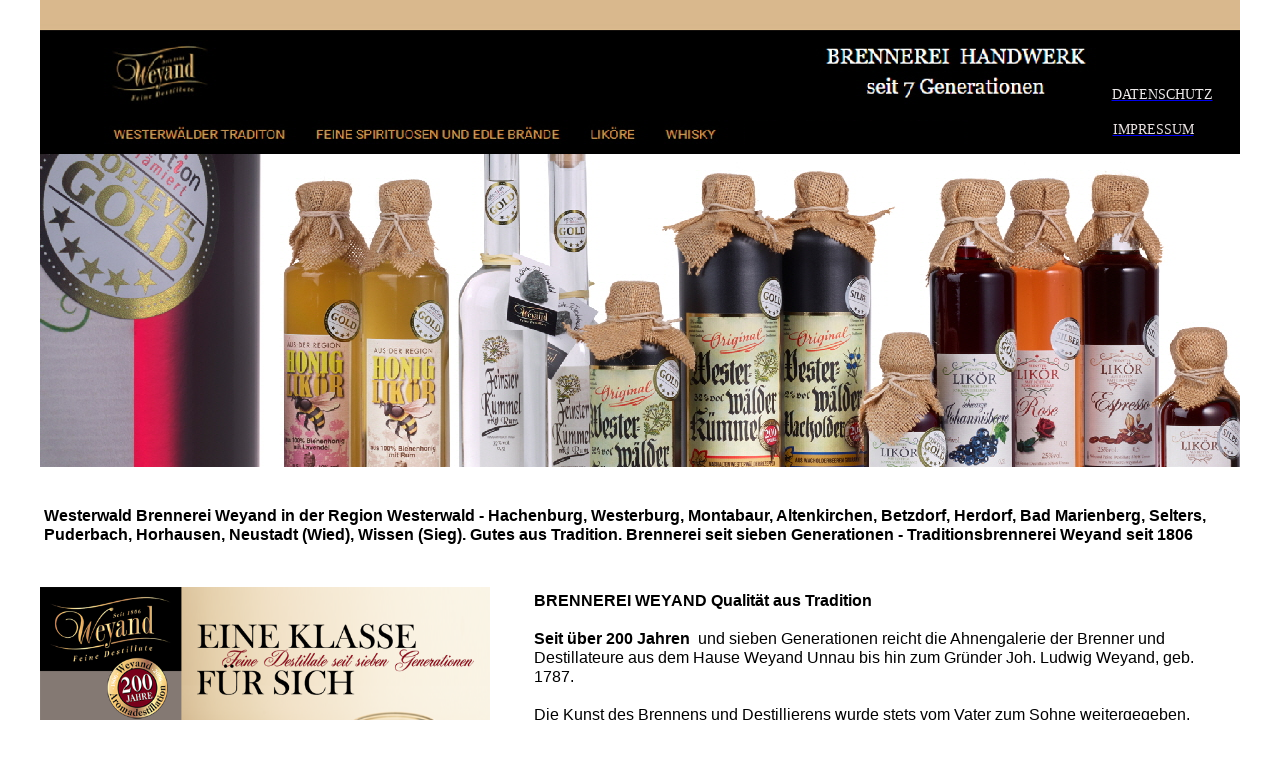

--- FILE ---
content_type: text/html
request_url: https://www.go4top.de/WW_Brennerei/ww_brennerei.html
body_size: 6315
content:

<!DOCTYPE HTML PUBLIC "-//W3C//DTD HTML 4.01 Transitional//EN">
<HTML>
<HEAD>
<TITLE>Brennerei im Westerwald  WW / WEYAND Edle Destillate Spiritousen Getränkehandel</TITLE>
<META HTTP-EQUIV="Content-Type" CONTENT="text/html; charset=ISO-8859-1">
<META NAME="Description" CONTENT="Brennerei Weyand Region Westerwald Schnapsbrennerei, Qualität aus Tradition, Destilierkunst, Aromadestilitation, Feine Spirituosen und edle Brände,  Obstbrände und Edelbrände, Feinste Liköre, Whisky, Bourbon-Whisky und Handcrafted London Dry Destilled Gin, Eierlikör,  aus der Brennerei Weyand Region Westerwald - Hachenburg, Westerburg, Montabaur, Altenkirchen, Betzdorf, Herdorf, Bad Marienberg, Selters, Puderbach, Horhausen, Neustadt (Wied), Wissen (Sieg)">
<META NAME="Generator" CONTENT="NetObjects Fusion 8 für Windows">
<META NAME="Keywords" CONTENT="Brennerei Weyand Region Westerwald Schnapsbrennerei, Qualität aus Tradition, Destilierkunst, Aromadestilitation, Feine Spirituosen und edle Brände,  Obstbrände und Edelbrände, Feinste Liköre, Whisky, Bourbon-Whisky und Handcrafted London Dry Destilled Gin, Eierlikör,  aus der Brennerei Weyand Region Westerwald - Hachenburg, Westerburg, Montabaur, Altenkirchen, Betzdorf, Herdorf, Bad Marienberg, Selters, Puderbach, Horhausen, Neustadt (Wied), Wissen (Sieg)">
<script type="text/javascript"><!--

if (screen.width < 600) {

window.location.href = "https://www.brennerei-weyand.de/";
}
//-->
</script>
<SCRIPT TYPE="text/javascript">
<!--
var F_A,F_B,F_CH,F_CL,F_DB,F_E,F_F,F_L,F_MT,F_MV,F_R,F_SE,F_SU,F_U,F_HR,F_MU,F_MD;
function F_e(){} function F_n(){} function F_onLoaded(){}
//-->
</SCRIPT>
<SCRIPT TYPE="text/javascript" SRC="../validation.js">
</SCRIPT>
<SCRIPT TYPE="text/javascript" SRC="../script.js">
</SCRIPT>
<SCRIPT TYPE="text/javascript" SRC="../effects.js">
</SCRIPT>
<SCRIPT TYPE="text/javascript" SRC="../jquery.js">
</SCRIPT>
<LINK REL="STYLESHEET" TYPE="text/css" HREF="../fusion.css">
<LINK REL="STYLESHEET" TYPE="text/css" HREF="../style.css">
<LINK REL="STYLESHEET" TYPE="text/css" HREF="../site.css">
<STYLE TYPE="text/css" TITLE="NOF_STYLE_SHEET">
<!--
div#LayoutLYR { }
div#LayoutBereich1LYR { position:relative; top:0; left:0; width:1201px; height:3238px; z-index:1; }
div#Bild2LYR { position:absolute; top:0px; left:0px; width:1200px; height:154px; z-index:1 }
div#Bild3LYR { position:absolute; top:154px; left:0px; width:1200px; height:313px; z-index:2 }
div#Tabelle2LYR { position:absolute; top:502px; left:0px; width:1201px; height:84px; z-index:3 }
div#Bild4LYR { position:absolute; top:587px; left:0px; width:450px; height:450px; z-index:4 }
div#Tabelle3LYR { position:absolute; top:587px; left:490px; width:711px; height:180px; z-index:5 }
div#Tabelle4LYR { position:absolute; top:806px; left:490px; width:711px; height:46px; z-index:6 }
div#Tabelle5LYR { position:absolute; top:885px; left:490px; width:711px; height:95px; z-index:7 }
div#Tabelle6LYR { position:absolute; top:1000px; left:490px; width:711px; height:38px; z-index:8 }
div#Bild5LYR { position:absolute; top:1127px; left:721px; width:480px; height:231px; z-index:9 }
div#Tabelle7LYR { position:absolute; top:1127px; left:0px; width:671px; height:171px; z-index:10 }
div#Tabelle8LYR { position:absolute; top:1090px; left:0px; width:1201px; height:19px; z-index:11 }
div#Tabelle9LYR { position:absolute; top:1339px; left:0px; width:723px; height:19px; z-index:12 }
div#Tabelle10LYR { position:absolute; top:1426px; left:0px; width:1201px; height:19px; z-index:13 }
div#Bild6LYR { position:absolute; top:1462px; left:0px; width:480px; height:232px; z-index:14 }
div#Tabelle11LYR { position:absolute; top:1462px; left:538px; width:663px; height:191px; z-index:15 }
div#Tabelle12LYR { position:absolute; top:1675px; left:547px; width:654px; height:19px; z-index:16 }
div#Bild7LYR { position:absolute; top:1796px; left:721px; width:480px; height:216px; z-index:17 }
div#Tabelle13LYR { position:absolute; top:1759px; left:0px; width:1201px; height:19px; z-index:18 }
div#Tabelle14LYR { position:absolute; top:1993px; left:0px; width:671px; height:19px; z-index:19 }
div#Tabelle15LYR { position:absolute; top:1796px; left:0px; width:663px; height:153px; z-index:20 }
div#Bild8LYR { position:absolute; top:2116px; left:0px; width:480px; height:204px; z-index:21 }
div#Tabelle16LYR { position:absolute; top:2076px; left:0px; width:1201px; height:19px; z-index:22 }
div#Tabelle17LYR { position:absolute; top:2116px; left:537px; width:664px; height:152px; z-index:23 }
div#Tabelle18LYR { position:absolute; top:2301px; left:536px; width:665px; height:19px; z-index:24 }
div#Bild9LYR { position:absolute; top:2429px; left:721px; width:480px; height:284px; z-index:25 }
div#Tabelle19LYR { position:absolute; top:2429px; left:0px; width:663px; height:190px; z-index:26 }
div#Tabelle20LYR { position:absolute; top:2694px; left:0px; width:753px; height:19px; z-index:27 }
div#Tabelle21LYR { position:absolute; top:2386px; left:0px; width:1201px; height:19px; z-index:28 }
div#Tabelle22LYR { position:absolute; top:2775px; left:0px; width:1201px; height:84px; z-index:29 }
div#Text2LYR { position:absolute; top:122px; left:1073px; width:99px; height:19px; z-index:30 }
div#Text4LYR { position:absolute; top:87px; left:1072px; width:129px; height:19px; z-index:31 }
div#Text7LYR { position:absolute; top:3219px; left:543px; width:82px; height:19px; z-index:32 }
div#Rechteck1LYR { position:absolute; top:3075px; left:21px; width:15px; height:23px; z-index:33 }
div#Rechteck6LYR { position:absolute; top:3076px; left:1175px; width:15px; height:23px; z-index:34 }
div#Rechteck7LYR { position:absolute; top:2888px; left:0px; width:1201px; height:152px; z-index:35 }
div#Tabelle23LYR { position:absolute; top:2910px; left:10px; width:521px; height:104px; z-index:36 }
div#Tabelle24LYR { position:absolute; top:2911px; left:801px; width:377px; height:103px; z-index:37 }
div#LayoutBereich33LYR { position:absolute; top:3158px; left:0px; width:1201px; height:21px; z-index:38 }
div#Tabelle93LYR { position:absolute; top:2px; left:0px; width:1182px; height:17px; z-index:1 }
div#LayoutBereich34LYR { position:absolute; top:121px; left:705px; width:219px; height:29px; z-index:39 }
-->
</STYLE>

<SCRIPT TYPE="text/javascript" SRC="./ww_brennerei_nof.js">
</SCRIPT>
</HEAD>
<BODY STYLE="background-color: rgb(255,255,255); background-image: none; margin: 0px;" CLASS="nof-centerBody">
    <DIV ALIGN="CENTER">
        <TABLE BORDER="0" CELLSPACING="0" CELLPADDING="0">
            <TR>
                <TD>
                    <DIV ID="LayoutLYR">
                        <TABLE BORDER="0" CELLSPACING="0" CELLPADDING="0" WIDTH="1201">
                            <TR VALIGN="TOP" ALIGN="LEFT">
                                <TD HEIGHT="3238" WIDTH="1201">
                                    <DIV ID="LayoutBereich1LYR">
                                        <DIV ID="LayoutBereich1" CLASS="nof-lyr" STYLE="">
                                            <DIV ID="Bild2LYR" STYLE="line-height: 0"><IMG ID="Bild2" HEIGHT="154" WIDTH="1200" SRC="../Weyand-02.jpg" USEMAP="#map0"><MAP NAME="map0" ID="map0"><AREA SHAPE="RECT" ALT="" ID="RechteckHotspot1" COORDS="61,123,252,154" HREF="https://www.brennerei-weyand.de/"><AREA SHAPE="RECT" ALT="" ID="RechteckHotspot3" COORDS="262,123,529,152" HREF="https://www.brennerei-weyand.de/Braende-und-Spirituosen/"><AREA SHAPE="RECT" ALT="" ID="RechteckHotspot4" COORDS="533,123,609,153" HREF="https://www.brennerei-weyand.de/Likoer/"><AREA SHAPE="RECT" ALT="" ID="RechteckHotspot5" COORDS="614,124,694,154" HREF="https://www.brennerei-weyand.de/Whisky/"></MAP></DIV>
                                            <DIV ID="Bild3LYR" STYLE="line-height: 0"><A HREF="https://www.brennerei-weyand.de/westerwaelder/"><IMG ID="Bild3" HEIGHT="313" WIDTH="1200" SRC="../Weyand-01.jpg" ALT="Brennerei Weyand Unnau Schnapsbrennerei, Qualität aus Tradition, Destilierkunst, Aromadestilitation, Feine Spirituosen und edle Brände,  Obstbrände und Edelbrände, Feinste Liköre, Whisky, Bourbon-Whisky und Handcrafted London Dry Destilled Gin aus der Brennerei Weyand Unnau  " TITLE="Brennerei Weyand Unnau Schnapsbrennerei, Qualität aus Tradition, Destilierkunst, Aromadestilitation, Feine Spirituosen und edle Brände,  Obstbrände und Edelbrände, Feinste Liköre, Whisky, Bourbon-Whisky und Handcrafted London Dry Destilled Gin aus der Brennerei Weyand Unnau  "></A></DIV>
                                            <DIV ID="Tabelle2LYR">
                                                <TABLE ID="Tabelle2" STYLE="height: 25px;border-spacing:2px;border-collapse:separate;">
                                                    <TR STYLE="height: 76px;">
                                                        <TD STYLE="padding: 2px;width:1193px;" ID="Zelle2">
                                                            <P STYLE="overflow: hidden; max-height: 76px; display: block; width: 1193px;"><B><SPAN STYLE="font-family: Arial,Helvetica,Geneva,Sans-serif; color: rgb(0,0,0); font-weight: bold;">Westerwald Brennerei Weyand in der Region Westerwald - Hachenburg, Westerburg, Montabaur, Altenkirchen, Betzdorf, Herdorf, Bad Marienberg, Selters, Puderbach, Horhausen, Neustadt (Wied), Wissen (Sieg). Gutes aus Tradition. Brennerei seit sieben Generationen - Traditionsbrennerei Weyand seit 1806<SPAN STYLE="font-size: 20px;"></SPAN></SPAN></B></P>
                                                            <P STYLE="margin-bottom: 0px; overflow: hidden; max-height: 76px; display: block; width: 1193px;"><B><SPAN STYLE="font-family: Arial,Helvetica,Geneva,Sans-serif; font-size: 20px; color: rgb(0,0,0); font-weight: bold;"></SPAN></B>&nbsp;</P>
                                                        </TD>
                                                    </TR>
                                                </TABLE>
                                            </DIV>
                                            <DIV ID="Bild4LYR" STYLE="line-height: 0"><A HREF="https://www.brennerei-weyand.de/westerwaelder/"><IMG ID="Bild4" HEIGHT="450" WIDTH="450" SRC="../Weyand-03.png" ALT="Brennerei Weyand Unnau Schnapsbrennerei, Qualität aus Tradition, Destilierkunst, Aromadestilitation, Feine Spirituosen und edle Brände,  Obstbrände und Edelbrände, Feinste Liköre, Whisky, Bourbon-Whisky und Handcrafted London Dry Destilled Gin aus der Brennerei Weyand  für die Region Westerwald" TITLE="Brennerei Weyand Unnau Schnapsbrennerei, Qualität aus Tradition, Destilierkunst, Aromadestilitation, Feine Spirituosen und edle Brände,  Obstbrände und Edelbrände, Feinste Liköre, Whisky, Bourbon-Whisky und Handcrafted London Dry Destilled Gin aus der Brennerei Weyand  für die Region Westerwald"></A></DIV>
                                            <DIV ID="Tabelle3LYR">
                                                <TABLE ID="Tabelle3" STYLE="height: 46px;border-spacing:2px;border-collapse:separate;">
                                                    <TR STYLE="height: auto;">
                                                        <TD STYLE="padding: 2px;width:703px;" ID="Zelle3">
                                                            <P STYLE="overflow: hidden; max-height: 172px; display: block; width: 703px;"><B><SPAN STYLE="font-family: Arial,Helvetica,Geneva,Sans-serif; color: rgb(0,0,0); font-weight: bold;">BRENNEREI WEYAND Qualität aus Tradition</SPAN></B></P>
                                                            <P STYLE="margin-bottom: 0px; overflow: hidden; max-height: 172px; display: block; width: 703px;"><SPAN STYLE="font-family: Arial,Helvetica,Geneva,Sans-serif;"><SPAN STYLE="color: rgb(0,0,0);"><B><SPAN STYLE="font-weight: bold;">Seit über 200 Jahren &nbsp;</SPAN></B>und sieben Generationen reicht die Ahnengalerie der Brenner und Destillateure aus dem Hause Weyand Unnau bis hin zum Gründer Joh. Ludwig Weyand, geb. 1787.<br>&nbsp;<br>Die Kunst des Brennens und Destillierens wurde stets vom Vater zum Sohne weitergegeben. Damals wie heute bestimmt die feine Kunst der Aromadestillation unser Leben. Die Verwendung natürlicher Rohstoffe als Gewürze in naturreiner Form, werden in der uralten Kupferbrennanlage nach traditionell überlieferten Familienrezepturen mit viel Sorgfalt, Geduld und Leidens</SPAN>chaft abdestilliert.</SPAN></P>
                                                        </TD>
                                                    </TR>
                                                </TABLE>
                                            </DIV>
                                            <DIV ID="Tabelle4LYR">
                                                <TABLE ID="Tabelle4" STYLE="height: 46px;border-spacing:0px;border-collapse:collapse;">
                                                    <TR STYLE="height: 46px;">
                                                        <TD STYLE="padding: 0;width:711px;" ID="Zelle4">
                                                            <P STYLE="margin-bottom: 0px; overflow: hidden; max-height: 38px; display: block; width: 711px;"><B><SPAN STYLE="font-weight: bold;"><SPAN STYLE="color: rgb(0,0,0);"><SPAN STYLE="font-family: Arial,Helvetica,Geneva,Sans-serif;">Vertrauen Sie in der Region Westerwald der Erfahrung aus sieben Generationen Destillierkunst!</SPAN></SPAN><SPAN STYLE="font-family: Arial,Helvetica,Geneva,Sans-serif;"></SPAN></SPAN></B></P>
                                                        </TD>
                                                    </TR>
                                                </TABLE>
                                            </DIV>
                                            <DIV ID="Tabelle5LYR">
                                                <TABLE ID="Tabelle5" STYLE="height: 46px;border-spacing:0px;border-collapse:collapse;">
                                                    <TR STYLE="height: 95px;">
                                                        <TD STYLE="padding: 0;width:711px;" ID="Zelle5">
                                                            <P STYLE="margin-bottom: 0px; overflow: hidden; max-height: 95px; display: block; width: 711px;"><SPAN STYLE="font-family: Arial,Helvetica,Geneva,Sans-serif; color: rgb(0,0,0);">Damals wie heute bestimmt die feine Kunst der Aromadestillation unser Leben. Sorgfalt, Geduld und Leidenschaft, die Verwendung natürlicher Rohstoffe, aber auch und gerade die Überlieferung traditioneller Familienrezepturen und Verfahrensweisen haben unsere Original Westerwälder Eigenerzeugnisse entstehen lassen, die keinen Vergleich zu scheuen brauchen.<br>Feine Destillate für die Region Westerwald.</SPAN><B><SPAN STYLE="font-weight: bold;"></SPAN></B></P>
                                                        </TD>
                                                    </TR>
                                                </TABLE>
                                            </DIV>
                                            <DIV ID="Tabelle6LYR">
                                                <TABLE ID="Tabelle6" STYLE="height: 18px;border-spacing:0px;border-collapse:collapse;">
                                                    <TR STYLE="height: 38px;">
                                                        <TD STYLE="padding: 0;width:711px;" ID="Zelle6">
                                                            <P STYLE="margin-bottom: 0px; overflow: hidden; max-height: 38px; display: block; width: 711px;"><SPAN STYLE="font-family: Arial,Helvetica,Geneva,Sans-serif; color: rgb(0,0,0);">Mit besonderem Stolz schauen wir auf über 200 Jahre Original Brennerei Handwerk in sanfter Aromadestillation zurück.</SPAN><B><SPAN STYLE="font-weight: bold;"></SPAN></B></P>
                                                        </TD>
                                                    </TR>
                                                </TABLE>
                                            </DIV>
                                            <DIV ID="Bild5LYR" STYLE="line-height: 0"><A HREF="https://www.brennerei-weyand.de/Spirituosen-und-Braende/"><IMG ID="Bild5" HEIGHT="231" WIDTH="480" SRC="../Weyand-04.jpg" ALT="Brennerei Weyand Unnau Schnapsbrennerei, Qualität aus Tradition, Destilierkunst, Aromadestilitation, Feine Spirituosen und edle Brände,  Obstbrände und Edelbrände, Feinste Liköre, Whisky, Bourbon-Whisky und Handcrafted London Dry Destilled Gin aus der Brennerei Weyand  für die Region Westerwald" TITLE="Brennerei Weyand Unnau Schnapsbrennerei, Qualität aus Tradition, Destilierkunst, Aromadestilitation, Feine Spirituosen und edle Brände,  Obstbrände und Edelbrände, Feinste Liköre, Whisky, Bourbon-Whisky und Handcrafted London Dry Destilled Gin aus der Brennerei Weyand  für die Region Westerwald"></A></DIV>
                                            <DIV ID="Tabelle7LYR">
                                                <TABLE ID="Tabelle7" STYLE="height: 76px;border-spacing:0px;border-collapse:collapse;">
                                                    <TR STYLE="height: auto;">
                                                        <TD STYLE="padding: 0;width:671px;" ID="Zelle7">
                                                            <P STYLE="overflow: hidden; max-height: 171px; display: block; width: 671px;"><SPAN STYLE="font-family: Arial,Helvetica,Geneva,Sans-serif; color: rgb(0,0,0);">WEYAND Obstbrände und Edelbrände -&nbsp; einzigartig für die Region Westerwald. So aromatisch, dass man auf die Etiketten hätte verzichten können. Aroma und Geschmack überzeugen den Kenner auf Anhieb. <br>Obst-Edelbrände mit Frucht: Der Edelbrand wird nach der Destillation ein zweites Mal auf die Frucht gegeben, ausgelaugt und mit natürlichem Fruchtauszug vollendet. Das Ergebniss: Obst-Edelbrände, die nach echtem Fruchtfleisch schmecken. </SPAN></P>
                                                            <P STYLE="margin-bottom: 0px; overflow: hidden; max-height: 171px; display: block; width: 671px;"><SPAN STYLE="font-family: Arial,Helvetica,Geneva,Sans-serif; color: rgb(0,0,0);">Volles Aroma in höchster Qualität, wie schon zu Ur-Großvaters Zeiten. Dass das so ist, besiegeln wir mit einem echten Stück vom Westerwald für den Genuss in der Region Westerwald.</SPAN><B><SPAN STYLE="font-weight: bold;"></SPAN></B></P>
                                                        </TD>
                                                    </TR>
                                                </TABLE>
                                            </DIV>
                                            <DIV ID="Tabelle8LYR">
                                                <TABLE ID="Tabelle8" STYLE="height: 18px;border-spacing:0px;border-collapse:collapse;">
                                                    <TR STYLE="height: 19px;">
                                                        <TD STYLE="padding: 0;width:1201px;" ID="Zelle8">
                                                            <P STYLE="margin-bottom: 0px; overflow: hidden; max-height: 19px; display: block; width: 1201px;"><B><SPAN STYLE="font-family: Arial,Helvetica,Geneva,Sans-serif; color: rgb(0,0,0); font-weight: bold;">Feine Spirituosen und Edle Brände für die Region Westerwald</SPAN></B></P>
                                                        </TD>
                                                    </TR>
                                                </TABLE>
                                            </DIV>
                                            <DIV ID="Tabelle9LYR">
                                                <TABLE ID="Tabelle9" STYLE="height: 19px;border-spacing:0px;border-collapse:collapse;">
                                                    <TR STYLE="height: 19px;">
                                                        <TD STYLE="padding: 0;width:723px;" ID="Zelle9">
                                                            <P STYLE="margin-bottom: 0px; overflow: hidden; max-height: 19px; display: block; width: 723px;"><B><SPAN STYLE="font-family: Arial,Helvetica,Geneva,Sans-serif; color: rgb(0,0,0); font-weight: bold;">WEYAND Obstbrände und Edelbrände für die Region Westerwald&nbsp; im <A HREF="https://www.brennerei-weyand.de/Spirituosen-und-Braende/">Online-Shop</A></SPAN></B></P>
                                                        </TD>
                                                    </TR>
                                                </TABLE>
                                            </DIV>
                                            <DIV ID="Tabelle10LYR">
                                                <TABLE ID="Tabelle10" STYLE="height: 18px;border-spacing:0px;border-collapse:collapse;">
                                                    <TR STYLE="height: 19px;">
                                                        <TD STYLE="padding: 0;width:1201px;" ID="Zelle10">
                                                            <P STYLE="margin-bottom: 0px; overflow: hidden; max-height: 19px; display: block; width: 1201px;"><B><SPAN STYLE="font-family: Arial,Helvetica,Geneva,Sans-serif; font-weight: bold;">Feinste Liköre aus unserer Brennerei für die Region Westerwald</SPAN></B></P>
                                                        </TD>
                                                    </TR>
                                                </TABLE>
                                            </DIV>
                                            <DIV ID="Bild6LYR" STYLE="line-height: 0"><A HREF="https://www.brennerei-weyand.de/Feinste-Likoere/"><IMG ID="Bild6" HEIGHT="232" WIDTH="480" SRC="../Weyand-05.jpg" ALT="Brennerei Weyand Unnau Schnapsbrennerei, Qualität aus Tradition, Destilierkunst, Aromadestilitation, Feine Spirituosen und edle Brände,  Obstbrände und Edelbrände, Feinste Liköre, Whisky, Bourbon-Whisky und Handcrafted London Dry Destilled Gin aus der Brennerei Weyand  für die Region Westerwald" TITLE="Brennerei Weyand Unnau Schnapsbrennerei, Qualität aus Tradition, Destilierkunst, Aromadestilitation, Feine Spirituosen und edle Brände,  Obstbrände und Edelbrände, Feinste Liköre, Whisky, Bourbon-Whisky und Handcrafted London Dry Destilled Gin aus der Brennerei Weyand  für die Region Westerwald"></A></DIV>
                                            <DIV ID="Tabelle11LYR">
                                                <TABLE ID="Tabelle11" STYLE="height: 190px;border-spacing:0px;border-collapse:collapse;">
                                                    <TR STYLE="height: auto;">
                                                        <TD STYLE="padding: 0;width:663px;" ID="Zelle11">
                                                            <P STYLE="overflow: hidden; max-height: 191px; display: block; width: 663px;"><SPAN STYLE="font-family: Arial,Helvetica,Geneva,Sans-serif; color: rgb(0,0,0);">In unserer Serie Feinste Liköre haben wir besondere Edelliköre für Sie in der Region Westerwald zusammengestellt, welche ein wahres Geschmackserlebnis versprechen.</SPAN></P>
                                                            <P STYLE="margin-bottom: 0px; overflow: hidden; max-height: 191px; display: block; width: 663px;"><SPAN STYLE="font-family: Arial,Helvetica,Geneva,Sans-serif; color: rgb(0,0,0);">Die herrlich vollen, üppigen und vor allem natürlichen Geschmacksvariationen unserer Feinsten Liköre stammen, wie schon zu Großmutters Zeiten, aus 100prozentig reinen Fruchtsäften, aus sorgfältig gepressten besten Ölen, aus Meisterhand gewonnenen Perkolaten, Mazeraten, Digestionen sowie Destillaten.<br>Lassen Sie sich verführen! Mit geschlossenen Augen, alleine durch die Nase, am Gaumen und über die Zunge, werden Sie den puren Geschmack der jeweiligen Frucht erkennen, der zum Träum</SPAN>en verführt.</P>
                                                        </TD>
                                                    </TR>
                                                </TABLE>
                                            </DIV>
                                            <DIV ID="Tabelle12LYR">
                                                <TABLE ID="Tabelle12" STYLE="height: 19px;border-spacing:0px;border-collapse:collapse;">
                                                    <TR STYLE="height: 19px;">
                                                        <TD STYLE="padding: 0;width:654px;" ID="Zelle12">
                                                            <P STYLE="margin-bottom: 0px; overflow: hidden; max-height: 19px; display: block; width: 654px;"><B><SPAN STYLE="font-family: Arial,Helvetica,Geneva,Sans-serif; color: rgb(0,0,0); font-weight: bold;">WEYAND Feinste Liköre für die Region Westerwald im <A HREF="https://www.brennerei-weyand.de/Feinste-Likoere/">Online-Shop</A></SPAN></B></P>
                                                        </TD>
                                                    </TR>
                                                </TABLE>
                                            </DIV>
                                            <DIV ID="Bild7LYR" STYLE="line-height: 0"><A HREF="https://www.brennerei-weyand.de/Feinste-Likoere/"><IMG ID="Bild7" HEIGHT="216" WIDTH="480" SRC="../Weyand-06.jpg" ALT="Brennerei Weyand Unnau Schnapsbrennerei, Qualität aus Tradition, Destilierkunst, Aromadestilitation, Feine Spirituosen und edle Brände,  Obstbrände und Edelbrände, Feinste Liköre, Whisky, Bourbon-Whisky und Handcrafted London Dry Destilled Gin aus der Brennerei Weyand  für die Region Westerwald" TITLE="Brennerei Weyand Unnau Schnapsbrennerei, Qualität aus Tradition, Destilierkunst, Aromadestilitation, Feine Spirituosen und edle Brände,  Obstbrände und Edelbrände, Feinste Liköre, Whisky, Bourbon-Whisky und Handcrafted London Dry Destilled Gin aus der Brennerei Weyand  für die Region Westerwald"></A></DIV>
                                            <DIV ID="Tabelle13LYR">
                                                <TABLE ID="Tabelle13" STYLE="height: 19px;border-spacing:0px;border-collapse:collapse;">
                                                    <TR STYLE="height: 19px;">
                                                        <TD STYLE="padding: 0;width:1201px;" ID="Zelle13">
                                                            <P STYLE="margin-bottom: 0px; overflow: hidden; max-height: 19px; display: block; width: 1201px;"><B><SPAN STYLE="font-family: Arial,Helvetica,Geneva,Sans-serif; font-weight: bold;">Event - Spirituosen und Party - Liköre aus unserer Brennerei für die Region Westerwald</SPAN></B></P>
                                                        </TD>
                                                    </TR>
                                                </TABLE>
                                            </DIV>
                                            <DIV ID="Tabelle14LYR">
                                                <TABLE ID="Tabelle14" STYLE="height: 12px;border-spacing:0px;border-collapse:collapse;">
                                                    <TR STYLE="height: 19px;">
                                                        <TD STYLE="padding: 0;width:671px;" ID="Zelle14">
                                                            <P STYLE="margin-bottom: 0px; overflow: hidden; max-height: 19px; display: block; width: 671px;"><B><SPAN STYLE="font-family: Arial,Helvetica,Geneva,Sans-serif; color: rgb(0,0,0); font-weight: bold;">WEYAND Event - Spirituosen für die Region Westerwald im <A HREF="https://www.brennerei-weyand.de/Feinste-Likoere/">Online-Shop</A></SPAN></B></P>
                                                        </TD>
                                                    </TR>
                                                </TABLE>
                                            </DIV>
                                            <DIV ID="Tabelle15LYR">
                                                <TABLE ID="Tabelle15" STYLE="height: 31px;border-spacing:0px;border-collapse:collapse;">
                                                    <TR STYLE="height: 153px;">
                                                        <TD STYLE="padding: 0;width:663px;" ID="Zelle15">
                                                            <P STYLE="overflow: hidden; max-height: 153px; display: block; width: 663px;"><SPAN STYLE="font-family: Arial,Helvetica,Geneva,Sans-serif; color: rgb(0,0,0);">Unsere Eventspirituosen verkörpern den Geschmack des Sommers.<br>Sie bestechen nicht nur durch Ihre fruchtig, frischen Farben. Ob pur, oder auf Eis,&nbsp;<br>ein wahres&nbsp;<B><SPAN STYLE="font-weight: bold;">&quot; Frucht - Genuss - Erlebnis ! &quot;&nbsp;</SPAN></B></SPAN></P>
                                                            <P STYLE="margin-bottom: 0px; overflow: hidden; max-height: 153px; display: block; width: 663px;"><SPAN STYLE="font-family: Arial,Helvetica,Geneva,Sans-serif; color: rgb(0,0,0);"><B><SPAN STYLE="font-weight: bold;"></SPAN></B>Verwandelbar zu jedem&nbsp;Anlass für Ihre Gäste, Freunde und Geschäftspartner in der Region Westerwald. In Champagner, Sekt oder Secco serviert, ein prickelnd, fruchtiger Begrüßungs - Drink. Machen Sie Ihr Dessert mit einem unserer fruchtigen Liköre zu einem krönenden Highlight des Abends.</SPAN></P>
                                                        </TD>
                                                    </TR>
                                                </TABLE>
                                            </DIV>
                                            <DIV ID="Bild8LYR" STYLE="line-height: 0"><A HREF="https://www.brennerei-weyand.de/Whisky/"><IMG ID="Bild8" HEIGHT="204" WIDTH="480" SRC="../Weyand-07.jpg" ALT="Brennerei Weyand Unnau Schnapsbrennerei, Qualität aus Tradition, Destilierkunst, Aromadestilitation, Feine Spirituosen und edle Brände,  Obstbrände und Edelbrände, Feinste Liköre, Whisky, Bourbon-Whisky und Handcrafted London Dry Destilled Gin aus der Brennerei Weyand  für die Region Westerwald" TITLE="Brennerei Weyand Unnau Schnapsbrennerei, Qualität aus Tradition, Destilierkunst, Aromadestilitation, Feine Spirituosen und edle Brände,  Obstbrände und Edelbrände, Feinste Liköre, Whisky, Bourbon-Whisky und Handcrafted London Dry Destilled Gin aus der Brennerei Weyand  für die Region Westerwald"></A></DIV>
                                            <DIV ID="Tabelle16LYR">
                                                <TABLE ID="Tabelle16" STYLE="height: 18px;border-spacing:0px;border-collapse:collapse;">
                                                    <TR STYLE="height: 19px;">
                                                        <TD STYLE="padding: 0;width:1201px;" ID="Zelle16">
                                                            <P STYLE="margin-bottom: 0px; overflow: hidden; max-height: 19px; display: block; width: 1201px;"><B><SPAN STYLE="font-family: Arial,Helvetica,Geneva,Sans-serif; color: rgb(0,0,0); font-weight: bold;">Whisky aus der Brennerei Weyand - Bourbon Whisky aus unserer Brennerei für die Region Westerwald</SPAN></B></P>
                                                        </TD>
                                                    </TR>
                                                </TABLE>
                                            </DIV>
                                            <DIV ID="Tabelle17LYR">
                                                <TABLE ID="Tabelle17" STYLE="height: 133px;border-spacing:0px;border-collapse:collapse;">
                                                    <TR STYLE="height: 152px;">
                                                        <TD STYLE="padding: 0;width:664px;" ID="Zelle17">
                                                            <P STYLE="margin-bottom: 0px; overflow: hidden; max-height: 152px; display: block; width: 664px;"><SPAN STYLE="font-family: Arial,Helvetica,Geneva,Sans-serif; color: rgb(0,0,0);">Bei der Auswahl eines typischen ORIGINAL BOURBON WHISKEY kommt es darauf an, ein gut harmonisierendes Verhältnis aus hauptsächlich Mais, aber auch etwas Gerstenmalz sowie Roggen bzw. Weizen zu finden, die anschließend in speziellen ausgekohlten Weißeichenfässern reifen. Die Fassstärken dieses anspruchvollen Whiskey finden in unserem Hause Ihre Vollendung bis in die Flasche. <br>Unser ORIGINAL BOURBON WHISKEY ist ein milder leicht rauchiger mit vanilletönen untermalter feiner Bourbon Whiskey für Menschen des guten Geschmacks!<br></SPAN>&nbsp;</P>
                                                        </TD>
                                                    </TR>
                                                </TABLE>
                                            </DIV>
                                            <DIV ID="Tabelle18LYR">
                                                <TABLE ID="Tabelle18" STYLE="height: 19px;border-spacing:0px;border-collapse:collapse;">
                                                    <TR STYLE="height: 19px;">
                                                        <TD STYLE="padding: 0;width:665px;" ID="Zelle18">
                                                            <P STYLE="margin-bottom: 0px; overflow: hidden; max-height: 19px; display: block; width: 665px;"><B><SPAN STYLE="font-family: Arial,Helvetica,Geneva,Sans-serif; color: rgb(0,0,0); font-weight: bold;">WEYAND Bourbon Whisky für die Region Westerwald im <A HREF="https://www.brennerei-weyand.de/Whisky/">Online-Shop</A></SPAN></B></P>
                                                        </TD>
                                                    </TR>
                                                </TABLE>
                                            </DIV>
                                            <DIV ID="Bild9LYR" STYLE="line-height: 0"><A HREF="https://www.brennerei-weyand.de/Handcrafted-GIN/"><IMG ID="Bild9" HEIGHT="284" WIDTH="480" SRC="../Weyand-08.jpg" ALT="Brennerei Weyand Unnau Schnapsbrennerei, Qualität aus Tradition, Destilierkunst, Aromadestilitation, Feine Spirituosen und edle Brände,  Obstbrände und Edelbrände, Feinste Liköre, Whisky, Bourbon-Whisky und Handcrafted London Dry Destilled Gin aus der Brennerei Weyand  für die Region Westerwald" TITLE="Brennerei Weyand Unnau Schnapsbrennerei, Qualität aus Tradition, Destilierkunst, Aromadestilitation, Feine Spirituosen und edle Brände,  Obstbrände und Edelbrände, Feinste Liköre, Whisky, Bourbon-Whisky und Handcrafted London Dry Destilled Gin aus der Brennerei Weyand  für die Region Westerwald"></A></DIV>
                                            <DIV ID="Tabelle19LYR">
                                                <TABLE ID="Tabelle19" STYLE="height: 31px;border-spacing:0px;border-collapse:collapse;">
                                                    <TR STYLE="height: auto;">
                                                        <TD STYLE="padding: 0;width:663px;" ID="Zelle19">
                                                            <P STYLE="overflow: hidden; max-height: 190px; display: block; width: 663px;"><I><SPAN STYLE="font-family: Arial,Helvetica,Geneva,Sans-serif; color: rgb(0,0,0);">Höchste Qualität aus der Brennerei Weyand</SPAN></I></P>
                                                            <P STYLE="margin-bottom: 0px; overflow: hidden; max-height: 190px; display: block; width: 663px;"><SPAN STYLE="font-family: Arial,Helvetica,Geneva,Sans-serif; color: rgb(0,0,0);">Es war eine besondere Herausforderung einen solchen GIN zu kreieren. Aber wie schon bei den meisten anderen Spirituosen können wir auf die Erfahrung aus sieben Generationen zurückgreifen und dies haben wir gemacht. Denn es gibt bereits eine Rezeptur aus dem Jahre 1870 wo wir schon Wacholderdestillat unter Zugabe von diversen Kräutern zu Gin hergestellt haben.<br><br>Diese alte Rezeptur haben wir innerhalb von 6 Monaten in etlichen Tests und Versuchen aus- und überarbeitet.&nbsp;</SPAN></P>
                                                        </TD>
                                                    </TR>
                                                </TABLE>
                                            </DIV>
                                            <DIV ID="Tabelle20LYR">
                                                <TABLE ID="Tabelle20" STYLE="height: 6px;border-spacing:0px;border-collapse:collapse;">
                                                    <TR STYLE="height: 19px;">
                                                        <TD STYLE="padding: 0;width:753px;" ID="Zelle20">
                                                            <P STYLE="margin-bottom: 0px; overflow: hidden; max-height: 19px; display: block; width: 753px;"><B><SPAN STYLE="font-family: Arial,Helvetica,Geneva,Sans-serif; color: rgb(0,0,0); font-weight: bold;">WEYAND Handcrafted London Dry Destilled Gin für die Region Westerwald im <A HREF="https://www.brennerei-weyand.de/Handcrafted-GIN/">Online-Shop</A></SPAN></B></P>
                                                        </TD>
                                                    </TR>
                                                </TABLE>
                                            </DIV>
                                            <DIV ID="Tabelle21LYR">
                                                <TABLE ID="Tabelle21" STYLE="height: 19px;border-spacing:0px;border-collapse:collapse;">
                                                    <TR STYLE="height: 19px;">
                                                        <TD STYLE="padding: 0;width:1201px;" ID="Zelle21">
                                                            <P STYLE="margin-bottom: 0px; overflow: hidden; max-height: 19px; display: block; width: 1201px;"><B><SPAN STYLE="font-family: Arial,Helvetica,Geneva,Sans-serif; color: rgb(0,0,0); font-weight: bold;">Handcrafted London Dry Destilled Gin aus unserer Brennerei für die Region Westerwald</SPAN></B></P>
                                                        </TD>
                                                    </TR>
                                                </TABLE>
                                            </DIV>
                                            <DIV ID="Tabelle22LYR">
                                                <TABLE ID="Tabelle22" STYLE="height: 56px;border-spacing:2px;border-collapse:separate;">
                                                    <TR STYLE="height: 76px;">
                                                        <TD STYLE="padding: 2px;width:1193px;" ID="Zelle22">
                                                            <P STYLE="overflow: hidden; max-height: 76px; display: block; width: 1193px;"><B><SPAN STYLE="font-family: Arial,Helvetica,Geneva,Sans-serif; color: rgb(0,0,0); font-weight: bold;">Westerwald Brennerei Weyand in der Region Westerwald - Hachenburg, Westerburg, Montabaur, Altenkirchen, Betzdorf, Herdorf, Bad Marienberg, Selters, Puderbach, Horhausen, Neustadt (Wied), Wissen (Sieg). Gutes aus Tradition. Brennerei seit sieben Generationen - Traditionsbrennerei Weyand seit 1806</SPAN></B></P>
                                                            <P STYLE="margin-bottom: 0px; overflow: hidden; max-height: 76px; display: block; width: 1193px;"><B><SPAN STYLE="font-family: Arial,Helvetica,Geneva,Sans-serif; font-size: 20px; color: rgb(0,0,0); font-weight: bold;"></SPAN></B>&nbsp;</P>
                                                        </TD>
                                                    </TR>
                                                </TABLE>
                                            </DIV>
                                            <DIV ID="Text2LYR" CLASS="TextObject">
                                                <P STYLE="margin-bottom: 0px;"><SPAN STYLE="font-size: 14px; color: rgb(255,255,255);"><A HREF="https://www.brennerei-weyand.de/info/impressum.html"><SPAN STYLE="color: rgb(232,225,225);">IMPRESSUM</SPAN></A></SPAN></P>
                                            </DIV>
                                            <DIV ID="Text4LYR" CLASS="TextObject">
                                                <P STYLE="margin-bottom: 0px;"><SPAN STYLE="font-size: 14px; color: rgb(255,255,255);"><A HREF="https://www.brennerei-weyand.de/info/privatsphaere-und-datenschutz.html"><SPAN STYLE="color: rgb(238,235,235);">DATENSCHUTZ</SPAN></A></SPAN></P>
                                            </DIV>
                                            <DIV ID="Text7LYR" CLASS="TextObject">
                                                <P STYLE="margin-bottom: 0px;">&nbsp;</P>
                                            </DIV>
                                            <DIV ID="Rechteck1LYR"><A HREF="../Westerwald_Agrartechnik/westerwald_agrartechnik.html"><IMG ID="Rechteck1" HEIGHT="23" WIDTH="15" SRC="../Rectangle_16.gif" ALT=""></A></DIV>
                                            <DIV ID="Rechteck6LYR"><A HREF="../Westerwald_Brennerei/westerwald_brennerei.html"><IMG ID="Rechteck6" HEIGHT="23" WIDTH="15" SRC="../Rectangle_16.gif" ALT=""></A></DIV>
                                            <DIV ID="Rechteck7LYR"><IMG ID="Rechteck7" HEIGHT="152" WIDTH="1201" SRC="../Rectangle_20.gif" ALT=""></DIV>
                                            <DIV ID="Tabelle23LYR">
                                                <TABLE ID="Tabelle23" STYLE="height: 85px;border-spacing:2px;border-collapse:separate;">
                                                    <TR STYLE="height: 96px;">
                                                        <TD STYLE="padding: 2px;width:513px;" ID="Zelle23">
                                                            <P STYLE="margin-bottom: 0px; overflow: hidden; max-height: 96px; display: block; width: 513px;"><SPAN STYLE="font-family: Arial,Helvetica,Geneva,Sans-serif; color: rgb(0,0,0);"><B><SPAN STYLE="font-weight: bold;">BRENNEREI WEYAND Qualität aus Tradition für die Region Westerwald<br>Seit über 200 Jahren &nbsp;</SPAN></B>und sieben Generationen reicht die Ahnengalerie der Brenner und Destillateure aus dem Hause Weyand&nbsp; bis hin zum Gründer Joh. Ludwig Weyand geb. 1787</SPAN></P>
                                                        </TD>
                                                    </TR>
                                                </TABLE>
                                            </DIV>
                                            <DIV ID="Tabelle24LYR">
                                                <TABLE ID="Tabelle24" STYLE="height: 55px;border-spacing:2px;border-collapse:separate;">
                                                    <TR STYLE="height: 95px;">
                                                        <TD STYLE="padding: 2px;width:369px;" ID="Zelle24">
                                                            <P STYLE="margin-bottom: 0px; overflow: hidden; max-height: 95px; display: block; width: 369px;"><B><SPAN STYLE="font-family: Arial,Helvetica,Geneva,Sans-serif; font-weight: bold;"><SPAN STYLE="color: rgb(0,0,0);">BRENNEREI WEYAND Feine Destillate<br>Gartenstraße 16<br>57648 Unnau<br>Tel.: 02661 939480<br>E-Mail: info@brennerei-weyand.de</SPAN></SPAN></B></P>
                                                        </TD>
                                                    </TR>
                                                </TABLE>
                                            </DIV>
                                            <DIV ID="LayoutBereich33LYR" STYLE="background-color: rgb(192,192,192);">
                                                <DIV ID="LayoutBereich33" CLASS="nof-lyr nof-clearfix" STYLE="min-height:21px;">
                                                    <DIV ID="Tabelle93LYR">
                                                        <TABLE ID="Tabelle93" STYLE="height: 17px;border-spacing:0px;border-collapse:collapse;">
                                                            <TR STYLE="height: 17px;">
                                                                <TD STYLE="padding: 0;width:1182px;" ID="Zelle102">
                                                                    <P STYLE="text-align: center; margin-bottom: 0px; overflow: hidden; max-height: 17px; display: block; width: 1182px;"><SPAN STYLE="font-family: Arial,Helvetica,Geneva,Sans-serif; font-size: 14px; color: rgb(0,0,0);">Seitenbetreiber: orthey-web-design GbR&nbsp;&nbsp;&nbsp; 57644 Hattert&nbsp;&nbsp; <A HREF="http://www.go4top.info" TARGET="_blank">www.go4top.info</A>&nbsp;&nbsp;&nbsp;&nbsp;&nbsp;&nbsp;&nbsp;&nbsp; <A HREF="../CMS/Impressum/impressum.html"> &gt;&gt;&gt; Datenschutuz/&nbsp; Impressum</A></SPAN></P>
                                                                </TD>
                                                            </TR>
                                                        </TABLE>
                                                    </DIV>
                                                </DIV>
                                            </DIV>
                                            <DIV ID="LayoutBereich34LYR" STYLE="background-color: rgb(0,0,0);">
                                                <DIV ID="LayoutBereich34" CLASS="nof-lyr nof-clearfix" STYLE="height:29px;">&nbsp;</DIV>
                                            </DIV>
                                        </DIV>
                                    </DIV>
                                </TD>
                            </TR>
                        </TABLE>
                    </DIV>
                </TD>
            </TR>
        </TABLE>
    </DIV>
</BODY>
</HTML>
 

--- FILE ---
content_type: text/css
request_url: https://www.go4top.de/style.css
body_size: 1330
content:
/* CSS-Definitionsdatei, die SiteStyle -Stylesheets enthält */
BODY { font-size: 10px; color: rgb(255,255,255); background-color: rgb(0,102,153); background-image: url( "./body_bg.gif" )}
 
.nof_IntermutualBlueBanners2-Default{
font-family:verdana; font-size:18; font-weight:700; font-style:normal; color:#000000 
}

.nof_IntermutualBlueNavbar4-Regular{
font-family:Verdana; font-size:9; font-weight:700; font-style:normal; color:#000000 
}

.nof_IntermutualBlueNavbar5-Rollover{
font-family:Verdana; font-size:9; font-weight:700; font-style:normal; color:#0033cc 
}

.nof_IntermutualBlueNavbar6-Highlighted{
font-family:Verdana; font-size:9; font-weight:700; font-style:normal; color:#000000 
}

.nof_IntermutualBlueNavbar7-HighlightedRollover{
font-family:Verdana; font-size:9; font-weight:700; font-style:normal; color:#000000 
}

.nof_IntermutualBlueNavbar9-Regular{
font-family:verdana; font-size:9; font-weight:700; font-style:normal; color:#000000 
}

.nof_IntermutualBlueNavbar10-Rollover{
font-family:verdana; font-size:9; font-weight:700; font-style:normal; color:#0033cc 
}

.nof_IntermutualBlueNavbar11-Highlighted{
font-family:verdana; font-size:9; font-weight:700; font-style:normal; color:#000000 
}

.nof_IntermutualBlueNavbar12-HighlightedRollover{
font-family:verdana; font-size:9; font-weight:700; font-style:normal; color:#000000 
}

.nof_IntermutualBlueNavbar24-Regular{
font-family:Verdana; font-size:9; font-weight:400; font-style:normal; color:#000000 
}

.nof_IntermutualBlueNavbar25-Rollover{
font-family:Verdana; font-size:9; font-weight:bold; font-style:normal; color:#000000 
}

.nof_IntermutualBlueNavbar26-Highlighted{
font-family:Verdana; font-size:9; font-weight:400; font-style:normal; color:#000000 
}

.nof_IntermutualBlueNavbar27-HighlightedRollover{
font-family:Verdana; font-size:9; font-weight:700; font-style:normal; color:#000000 
}

.nof_IntermutualBlueTableStyles18-row1cell1{
  font-size:medium; color:rgb(0,0,0); font-weight:bold; background-color:rgb(255,255,255) 
}

.nof_IntermutualBlueTableStyles18-row2cell1{
  color:rgb(255,255,255); font-weight:bold; background-color:rgb(0,0,0) 
}

.nof_IntermutualBlueTableStyles18-row3cell1{
  color:rgb(0,0,0); background-color:rgb(255,255,255) 
}

.nof_IntermutualBlueTableStyles20-row1cell1{
  font-size:small; color:rgb(255,255,255); font-weight:bold; background-color:rgb(0,0,0) 
}

.nof_IntermutualBlueTableStyles20-row2cell1{
  color:rgb(0,0,0); font-weight:normal; font-style:normal; background-color:rgb(192,192,192); border-bottom:1pt solid rgb(0,0,0) 
}

.nof_IntermutualBlueTableStyles20-row3cell1{
  color:rgb(0,0,0); background-color:rgb(160,160,164); border-bottom:1pt solid rgb(0,0,0) 
}

.nof_IntermutualBlueTableStyles22-row1cell1{
  color:rgb(0,0,0); background-color:rgb(23,140,219) 
}

.nof_IntermutualBlueTableStyles22-row1cell2{
  color:rgb(0,0,0); background-color:rgb(23,140,219) 
}

.nof_IntermutualBlueTableStyles22-row2cell1{
  color:rgb(0,0,0); background-color:rgb(23,140,219) 
}

.nof_IntermutualBlueTableStyles22-row2cell2{
  color:rgb(0,0,0); background-color:rgb(204,204,204) 
}

.nof_IntermutualBlueNavbar37-Regular{
font-family:Arial; font-size:10; font-weight:400; font-style:normal; color:#000000 
}

.nof_IntermutualBlueNavbar37-Rollover{
font-family:Arial; font-size:10; font-weight:400; font-style:normal; color:rgb(255,255,255) 
}

.nof_IntermutualBlueNavbar37-Highlighted{
font-family:MS Sans Serif ; font-size:10; font-weight:400; font-style:normal; color:#000000 
}

.nof_IntermutualBlueNavbar37-HighlightedRollover{
font-family:MS Sans Serif ; font-size:10; font-weight:400; font-style:normal; color:#000000 
}

.nof_IntermutualBlueNavbar43-Regular{
font-family:Arial; font-size:10; font-weight:400; font-style:normal; color:#000000 
}

.nof_IntermutualBlueNavbar43-Rollover{
font-family:Arial; font-size:10; font-weight:bold; font-style:normal; color:#000000 
}

.nof_IntermutualBlueNavbar43-Highlighted{
font-family:MS Sans Serif ; font-size:10; font-weight:400; font-style:normal; color:#000000 
}

.nof_IntermutualBlueNavbar43-HighlightedRollover{
font-family:MS Sans Serif ; font-size:10; font-weight:400; font-style:normal; color:#000000 
}

.nof_IntermutualBlueNavbar49-Regular{
font-family:Arial; font-size:10pt; font-weight:normal; font-style:normal; color:#000000 
}

.nof_IntermutualBlueNavbar49-Rollover{
font-family:Arial; font-size:10pt; font-weight:normal; font-style:normal; color:rgb(255,255,255) 
}

.nof_IntermutualBlueNavbar49-Highlighted{
font-family:MS Sans Serif ; font-size:10; font-weight:400; font-style:normal; color:#000000 
}

.nof_IntermutualBlueNavbar49-HighlightedRollover{
font-family:MS Sans Serif ; font-size:10; font-weight:400; font-style:normal; color:#000000 
}

.nof_IntermutualBlueNavbar55-Regular{
font-family:Arial; font-size:10; font-weight:bold; font-style:normal; color:rgb(255,255,255) 
}

.nof_IntermutualBlueNavbar55-Rollover{
font-family:Arial; font-size:10; font-weight:bold; font-style:normal; color:rgb(255,255,255) 
}

.nof_IntermutualBlueNavbar55-Highlighted{
font-family:MS Sans Serif ; font-size:10; font-weight:400; font-style:normal; color:#000000 
}

.nof_IntermutualBlueNavbar55-HighlightedRollover{
font-family:MS Sans Serif ; font-size:10; font-weight:400; font-style:normal; color:#000000 
}

.nof_IntermutualBlueNavbar61-Regular{
font-family:Arial; font-size:10; font-weight:400; font-style:normal; color:#000000 
}

.nof_IntermutualBlueNavbar61-Rollover{
font-family:Arial; font-size:10; font-weight:bold; font-style:normal; color:#000000 
}

.nof_IntermutualBlueNavbar61-Highlighted{
font-family:MS Sans Serif ; font-size:10; font-weight:400; font-style:normal; color:#000000 
}

.nof_IntermutualBlueNavbar61-HighlightedRollover{
font-family:MS Sans Serif ; font-size:10; font-weight:400; font-style:normal; color:#000000 
}

.nof_IntermutualBlueNavbar67-Regular{
font-family:Arial; font-size:10; font-weight:bold; font-style:normal; color:rgb(255,255,255) 
}

.nof_IntermutualBlueNavbar67-Rollover{
font-family:Arial; font-size:10; font-weight:bold; font-style:normal; color:rgb(255,255,0) 
}

.nof_IntermutualBlueNavbar67-Highlighted{
font-family:MS Sans Serif ; font-size:10; font-weight:400; font-style:normal; color:#000000 
}

.nof_IntermutualBlueNavbar67-HighlightedRollover{
font-family:MS Sans Serif ; font-size:10; font-weight:400; font-style:normal; color:#000000 
}

.nof_IntermutualBlueNavbar73-Regular{
font-family:Arial; font-size:10; font-weight:bold; font-style:normal; color:rgb(255,255,255) 
}

.nof_IntermutualBlueNavbar73-Rollover{
font-family:Arial; font-size:10; font-weight:bold; font-style:normal; color:rgb(153,204,255) 
}

.nof_IntermutualBlueNavbar73-Highlighted{
font-family:MS Sans Serif ; font-size:10; font-weight:400; font-style:normal; color:#000000 
}

.nof_IntermutualBlueNavbar73-HighlightedRollover{
font-family:MS Sans Serif ; font-size:10; font-weight:400; font-style:normal; color:#000000 
}

.nof_IntermutualBlueNavbar79-Regular{
font-family:Arial; font-size:10; font-weight:400; font-style:normal; color:rgb(255,255,255) 
}

.nof_IntermutualBlueNavbar79-Rollover{
font-family:Arial; font-size:10; font-weight:bold; font-style:normal; color:rgb(255,255,255) 
}

.nof_IntermutualBlueNavbar79-Highlighted{
font-family:MS Sans Serif ; font-size:10; font-weight:400; font-style:normal; color:#000000 
}

.nof_IntermutualBlueNavbar79-HighlightedRollover{
font-family:MS Sans Serif ; font-size:10; font-weight:400; font-style:normal; color:#000000 
}

.nof_IntermutualBlueNavbar85-Regular{
font-family:MS Sans Serif ; font-size:10; font-weight:400; font-style:normal; color:#000000 
}

.nof_IntermutualBlueNavbar85-Rollover{
font-family:MS Sans Serif ; font-size:10; font-weight:400; font-style:normal; color:#000000 
}

.nof_IntermutualBlueNavbar85-Highlighted{
font-family:MS Sans Serif ; font-size:10; font-weight:400; font-style:normal; color:#000000 
}

.nof_IntermutualBlueNavbar85-HighlightedRollover{
font-family:MS Sans Serif ; font-size:10; font-weight:400; font-style:normal; color:#000000 
}

.nof_IntermutualBlueNavbar91-Regular{
font-family:Arial; font-size:10; font-weight:400; font-style:normal; color:rgb(255,255,255) 
}

.nof_IntermutualBlueNavbar91-Rollover{
font-family:Arial; font-size:10; font-weight:400; font-style:normal; color:rgb(255,255,255) 
}

.nof_IntermutualBlueNavbar91-Highlighted{
font-family:MS Sans Serif ; font-size:10; font-weight:400; font-style:normal; color:#000000 
}

.nof_IntermutualBlueNavbar91-HighlightedRollover{
font-family:MS Sans Serif ; font-size:10; font-weight:400; font-style:normal; color:#000000 
}

.nof_IntermutualBlueNavbar97-Regular{
font-family:Arial; font-size:10; font-weight:400; font-style:normal; color:#000000 
}

.nof_IntermutualBlueNavbar97-Rollover{
font-family:Arial; font-size:10; font-weight:400; font-style:normal; color:#000000 
}

.nof_IntermutualBlueNavbar97-Highlighted{
font-family:MS Sans Serif ; font-size:10; font-weight:400; font-style:normal; color:#000000 
}

.nof_IntermutualBlueNavbar97-HighlightedRollover{
font-family:MS Sans Serif ; font-size:10; font-weight:400; font-style:normal; color:#000000 
}

.nof_IntermutualBlueNavbar103-Regular{
font-family:Arial; font-size:9pt; font-weight:400; font-style:normal; color:#000000 
}

.nof_IntermutualBlueNavbar103-Rollover{
font-family:Arial; font-size:9pt; font-weight:bold; font-style:normal; color:#000000 
}

.nof_IntermutualBlueNavbar103-Highlighted{
font-family:MS Sans Serif ; font-size:10; font-weight:400; font-style:normal; color:#000000 
}

.nof_IntermutualBlueNavbar103-HighlightedRollover{
font-family:MS Sans Serif ; font-size:10; font-weight:400; font-style:normal; color:#000000 
}

.nof_IntermutualBlueNavbar109-Regular{
font-family:Arial; font-size:10; font-weight:400; font-style:normal; color:#000000 
}

.nof_IntermutualBlueNavbar109-Rollover{
font-family:Arial; font-size:10; font-weight:bold; font-style:normal; color:#000000 
}

.nof_IntermutualBlueNavbar109-Highlighted{
font-family:MS Sans Serif ; font-size:10; font-weight:400; font-style:normal; color:#000000 
}

.nof_IntermutualBlueNavbar109-HighlightedRollover{
font-family:MS Sans Serif ; font-size:10; font-weight:400; font-style:normal; color:#000000 
}

.nof_IntermutualBlueNavbar115-Regular{
font-family:Arial; font-size:10; font-weight:bold; font-style:normal; color:#000000 
}

.nof_IntermutualBlueNavbar115-Rollover{
font-family:Arial; font-size:10; font-weight:bold; font-style:normal; color:rgb(255,255,204) 
}

.nof_IntermutualBlueNavbar115-Highlighted{
font-family:MS Sans Serif ; font-size:10; font-weight:400; font-style:normal; color:#000000 
}

.nof_IntermutualBlueNavbar115-HighlightedRollover{
font-family:MS Sans Serif ; font-size:10; font-weight:400; font-style:normal; color:#000000 
}

.nof_IntermutualBlueNavbar121-Regular{
font-family:Arial; font-size:10; font-weight:400; font-style:normal; color:rgb(255,255,255) 
}

.nof_IntermutualBlueNavbar121-Rollover{
font-family:Arial; font-size:10; font-weight:bold; font-style:normal; color:rgb(255,255,255) 
}

.nof_IntermutualBlueNavbar121-Highlighted{
font-family:MS Sans Serif ; font-size:10; font-weight:400; font-style:normal; color:#000000 
}

.nof_IntermutualBlueNavbar121-HighlightedRollover{
font-family:MS Sans Serif ; font-size:10; font-weight:400; font-style:normal; color:#000000 
}

.nof_IntermutualBlueNavbar127-Regular{
font-family:Arial; font-size:9pt; font-weight:400; font-style:normal; color:rgb(255,255,255) 
}

.nof_IntermutualBlueNavbar127-Rollover{
font-family:Arial; font-size:9pt; font-weight:400; font-style:normal; color:rgb(0,0,0) 
}

.nof_IntermutualBlueNavbar127-Highlighted{
font-family:MS Sans Serif ; font-size:10; font-weight:400; font-style:normal; color:#000000 
}

.nof_IntermutualBlueNavbar127-HighlightedRollover{
font-family:MS Sans Serif ; font-size:10; font-weight:400; font-style:normal; color:#000000 
}

.nof_IntermutualBlueNavbar133-Regular{
font-family:Arial; font-size:9pt; font-weight:400; font-style:normal; color:rgb(255,255,255) 
}

.nof_IntermutualBlueNavbar133-Rollover{
font-family:Arial; font-size:9pt; font-weight:400; font-style:normal; color:rgb(0,0,0) 
}

.nof_IntermutualBlueNavbar133-Highlighted{
font-family:MS Sans Serif ; font-size:10; font-weight:400; font-style:normal; color:#000000 
}

.nof_IntermutualBlueNavbar133-HighlightedRollover{
font-family:MS Sans Serif ; font-size:10; font-weight:400; font-style:normal; color:#000000 
}

.nof_IntermutualBlueNavbar139-Regular{
font-family:Arial; font-size:10; font-weight:400; font-style:normal; color:#000000 
}

.nof_IntermutualBlueNavbar139-Rollover{
font-family:Arial; font-size:10; font-weight:bold; font-style:normal; color:#000000 
}

.nof_IntermutualBlueNavbar139-Highlighted{
font-family:MS Sans Serif ; font-size:10; font-weight:400; font-style:normal; color:#000000 
}

.nof_IntermutualBlueNavbar139-HighlightedRollover{
font-family:MS Sans Serif ; font-size:10; font-weight:400; font-style:normal; color:#000000 
}

.nof_IntermutualBlueNavbar145-Regular{
font-family:Arial; font-size:9pt; font-weight:400; font-style:normal; color:rgb(255,255,255) 
}

.nof_IntermutualBlueNavbar145-Rollover{
font-family:Arial; font-size:9pt; font-weight:bold; font-style:normal; color:rgb(255,255,255) 
}

.nof_IntermutualBlueNavbar145-Highlighted{
font-family:MS Sans Serif ; font-size:10; font-weight:400; font-style:normal; color:#000000 
}

.nof_IntermutualBlueNavbar145-HighlightedRollover{
font-family:MS Sans Serif ; font-size:10; font-weight:400; font-style:normal; color:#000000 
}

.nof_IntermutualBlueNavbar151-Regular{
font-family:Arial; font-size:10; font-weight:400; font-style:normal; color:rgb(0,0,0) 
}

.nof_IntermutualBlueNavbar151-Rollover{
font-family:Arial; font-size:10; font-weight:400; font-style:normal; color:#000000 
}

.nof_IntermutualBlueNavbar151-Highlighted{
font-family:Arial; font-size:10; font-weight:bold; font-style:normal; color:rgb(255,255,255) 
}

.nof_IntermutualBlueNavbar151-HighlightedRollover{
font-family:Arial; font-size:10; font-weight:bold; font-style:normal; color:rgb(255,255,0) 
}

.jcarousel-skin-nof .jcarousel-next-horizontal{
    background: transparent url( "./nof-carousel-nav-right-lt.png" ) no-repeat 95% 50% /* next */
}

.jcarousel-skin-nof:hover .jcarousel-next-horizontal{
	background-image: url( "./nof-carousel-nav-right-lt.png" )
}
.jcarousel-skin-nof .jcarousel-next-horizontal:hover {
	background-image: url( "./nof-carousel-nav-right-lt.png" ) /* prev */
}

.jcarousel-skin-nof .jcarousel-direction-rtl .jcarousel-next-horizontal:hover {
	background-image: url( "./nof-carousel-nav-left-lt.png" )
}

.jcarousel-skin-nof .jcarousel-next-horizontal:focus {
    background-image: url( "./nof-carousel-nav-right-dk.png" )
}

.jcarousel-skin-nof .jcarousel-next-horizontal:active {
    background-image: url( "./nof-carousel-nav-right-dk.png" )
}

/* Previous */
.jcarousel-skin-nof .jcarousel-prev-horizontal{
    background: transparent url( "./nof-carousel-nav-left-lt.png" ) no-repeat 5% 50% /* prev */
}

.jcarousel-skin-nof:hover .jcarousel-prev-horizontal{
	background-image: url( "./nof-carousel-nav-left-lt.png" )
}
.jcarousel-skin-nof .jcarousel-prev-horizontal:hover {
	background-image: url( "./nof-carousel-nav-left-lt.png" )
}

.jcarousel-skin-nof .jcarousel-direction-rtl .jcarousel-prev-horizontal:hover {
	background-image: url( "./nof-carousel-nav-right-lt.png" )
}

.jcarousel-skin-nof .jcarousel-prev-horizontal:focus {
    background-image: url( "./nof-carousel-nav-left-dk.png" )
}

.jcarousel-skin-nof .jcarousel-prev-horizontal:active {
    background-image: url( "./nof-carousel-nav-left-dk.png" )
}

/**
 *  Vertical Buttons
 */
.jcarousel-skin-nof .jcarousel-next-vertical{
    background: transparent url( "./nof-carousel-nav-down-lt.png" ) no-repeat 50% 95% /* next */
}

.jcarousel-skin-nof:hover .jcarousel-next-vertical{
	background-image: url( "./nof-carousel-nav-down-lt.png" )
}
.jcarousel-skin-nof .jcarousel-next-vertical:hover {
	background-image: url( "./nof-carousel-nav-down-lt.png" )
}

.jcarousel-skin-nof .jcarousel-direction-rtl .jcarousel-next-vertical:hover {
	background-image: url( "./nof-carousel-nav-up-lt.png" )
}

.jcarousel-skin-nof .jcarousel-next-vertical:focus {
    background-image: url( "./nof-carousel-nav-down-dk.png" )
}

.jcarousel-skin-nof .jcarousel-next-vertical:active {
    background-image: url( "./nof-carousel-nav-down-dk.png" )
}

/* Previous */
.jcarousel-skin-nof .jcarousel-prev-vertical{
    background: transparent url( "./nof-carousel-nav-up-lt.png" ) no-repeat 50% 5% /* prev */
}

.jcarousel-skin-nof:hover .jcarousel-prev-vertical{
	background-image: url( "./nof-carousel-nav-up-lt.png" )
}
.jcarousel-skin-nof .jcarousel-prev-vertical:hover {
	background-image: url( "./nof-carousel-nav-up-lt.png" )
}

.jcarousel-skin-nof .jcarousel-direction-rtl .jcarousel-prev-vertical:hover {
	background-image: url( "./nof-carousel-nav-down-lt.png" )
}

.jcarousel-skin-nof .jcarousel-prev-vertical:focus {
    background-image: url( "./nof-carousel-nav-up-dk.png" )
}

.jcarousel-skin-nof .jcarousel-prev-vertical:active {
    background-image: url( "./nof-carousel-nav-up-dk.png" )
}


--- FILE ---
content_type: application/javascript
request_url: https://www.go4top.de/WW_Brennerei/ww_brennerei_nof.js
body_size: 650
content:
// Begin Actions
function F_doLoaded() {
	document.main = new F_cMain();
	document.objectModel = new Object();
	F_OM('Layout','LayoutLYR', 'doc', '', new Array(
));
	F_OM('LayoutBereich1' , 'LayoutBereich1LYR', 'lyr', 'Layout',null,'',0);
 
		F_OM('Bild2' , 'Bild2LYR', 'img', 'LayoutBereich1',null,'',0);
 
		F_OM('Tabelle2' , 'Tabelle2LYR', 'lyr', 'LayoutBereich1',null,'',0);
 
		F_OM('Tabelle3' , 'Tabelle3LYR', 'lyr', 'LayoutBereich1',null,'',0);
 
		F_OM('Tabelle4' , 'Tabelle4LYR', 'lyr', 'LayoutBereich1',null,'',0);
 
		F_OM('Tabelle5' , 'Tabelle5LYR', 'lyr', 'LayoutBereich1',null,'',0);
 
		F_OM('Tabelle6' , 'Tabelle6LYR', 'lyr', 'LayoutBereich1',null,'',0);
 
		F_OM('Tabelle7' , 'Tabelle7LYR', 'lyr', 'LayoutBereich1',null,'',0);
 
		F_OM('Tabelle8' , 'Tabelle8LYR', 'lyr', 'LayoutBereich1',null,'',0);
 
		F_OM('Tabelle9' , 'Tabelle9LYR', 'lyr', 'LayoutBereich1',null,'',0);
 
		F_OM('Tabelle10' , 'Tabelle10LYR', 'lyr', 'LayoutBereich1',null,'',0);
 
		F_OM('Tabelle11' , 'Tabelle11LYR', 'lyr', 'LayoutBereich1',null,'',0);
 
		F_OM('Tabelle12' , 'Tabelle12LYR', 'lyr', 'LayoutBereich1',null,'',0);
 
		F_OM('Tabelle13' , 'Tabelle13LYR', 'lyr', 'LayoutBereich1',null,'',0);
 
		F_OM('Tabelle14' , 'Tabelle14LYR', 'lyr', 'LayoutBereich1',null,'',0);
 
		F_OM('Tabelle15' , 'Tabelle15LYR', 'lyr', 'LayoutBereich1',null,'',0);
 
		F_OM('Tabelle16' , 'Tabelle16LYR', 'lyr', 'LayoutBereich1',null,'',0);
 
		F_OM('Tabelle17' , 'Tabelle17LYR', 'lyr', 'LayoutBereich1',null,'',0);
 
		F_OM('Tabelle18' , 'Tabelle18LYR', 'lyr', 'LayoutBereich1',null,'',0);
 
		F_OM('Tabelle19' , 'Tabelle19LYR', 'lyr', 'LayoutBereich1',null,'',0);
 
		F_OM('Tabelle20' , 'Tabelle20LYR', 'lyr', 'LayoutBereich1',null,'',0);
 
		F_OM('Tabelle21' , 'Tabelle21LYR', 'lyr', 'LayoutBereich1',null,'',0);
 
		F_OM('Tabelle22' , 'Tabelle22LYR', 'lyr', 'LayoutBereich1',null,'',0);
 
		F_OM('Tabelle23' , 'Tabelle23LYR', 'lyr', 'LayoutBereich1',null,'',0);
 
		F_OM('Tabelle24' , 'Tabelle24LYR', 'lyr', 'LayoutBereich1',null,'',0);
 
		F_OM('LayoutBereich33' , 'LayoutBereich33LYR', 'lyr', 'LayoutBereich1',null,'',0);
 
			F_OM('Tabelle93' , 'Tabelle93LYR', 'lyr', 'LayoutBereich33',null,'',0);
 
		F_OM('LayoutBereich34' , 'LayoutBereich34LYR', 'lyr', 'LayoutBereich1',null,'',0);
 
	F_pageLoaded('Layout');
}
 
$(document).ready( function() {
F_onLoaded();
});
// End Actions

// Begin XHTML adjustment
$(document).ready(function(){
	if (jQuery.browser.msie && jQuery.browser.version.substr(0, 2) == "6.") {
		$(".nof-clearfix").each(function (i) {
			$(this).append("<div style='clear:both'/>");
			$(this).removeClass("nof-clearfix");
		});
	}
	if (jQuery.browser.safari){
		$(".nof-lyr>br:first").each(function () {
			$(this).replaceWith("<div style='height:0px'>&nbsp;</div>");
		});
	}
});

// End XHTML adjustment

